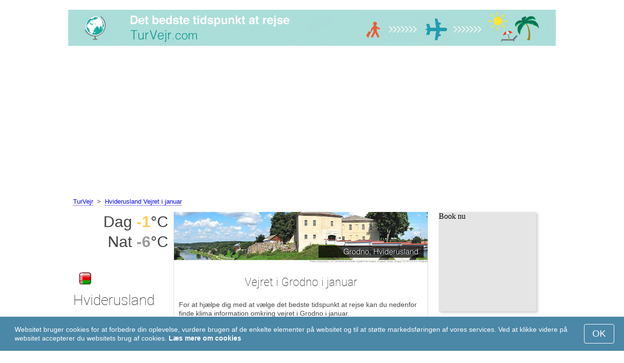

--- FILE ---
content_type: text/html; charset=UTF-8
request_url: https://www.turvejr.com/Grodno/januar/
body_size: 7010
content:
<!DOCTYPE html>
<html lang="da">
<head>
<meta charset="utf-8">
<meta name="robots" content="INDEX, FOLLOW">
<meta name="description" content="Vejret i Grodno i januar. Klimaet i Grodno. Vejr Grodno. Det bedste tidspunkt at rejse. Populære rejsedestinationer">
<meta name="keywords" content="Vejret i Grodno i januar, klimaet i Grodno, temperatur i Grodno, nedbør, turistsæson, populære rejsemål, nat temperatur, dag temperatur, de bedste rejsedestinationer, vejr, vejrliget, klimagraf, turvejr">
<meta name="viewport" content="width=device-width, initial-scale=1">
<meta name="format-detection" content="telephone=no">
<link rel="icon" href="/favicon.ico" type="image/x-icon">
<link rel="shortcut icon" href="/favicon.ico" type="image/x-icon">
<link href="/style.css" rel="stylesheet" type="text/css">
<title>Vejret i Grodno i januar</title>
<script>
document.createElement('figure');
document.createElement('figcaption');
function show_desc() {
    document.getElementById("cont_desc").style.display='inline';
    document.getElementById("contlink_desc").style.display='none';
}
function shownext(i)
{
	document.getElementById("cont_"+i).style.display='block';
	document.getElementById("contlink_"+i).style.display='none';
	var blazy = new Blazy();
}
function iTH() {
	var getdiv = document.getElementById('instaphoto').getBoundingClientRect();
	var getH = getdiv.bottom - getdiv.top;
	if (getH > 0) {document.getElementById('instatitle').style.height = (getH/5) + 'px';}
}    
</script>
<!-- Global site tag (gtag.js) - Google Analytics
<script async src="https://www.googletagmanager.com/gtag/js?id=UA-77060262-9"></script>
<script>
  window.dataLayer = window.dataLayer || [];
  function gtag(){dataLayer.push(arguments);}
  gtag('js', new Date());

  gtag('config', 'UA-77060262-9');
</script> -->

<script async src="https://pagead2.googlesyndication.com/pagead/js/adsbygoogle.js?client=ca-pub-3723179082420254"
     crossorigin="anonymous"></script>

</head>

<body onload="var blazy = new Blazy(); iTH();">
<script>
function set_cookie (name,value){
	var cookie_date = new Date (); 
	cookie_date.setTime (cookie_date.getTime() + 31536000000);
	document.cookie = name+"="+value+"; expires="+cookie_date.toGMTString()+"; path=/; domain=turvejr.com";
	document.getElementById('cookiebanner').style.display = 'none';
}
</script>
<div id="cookiebanner" style="position: fixed;bottom: 0;left: 0;right: 0;z-index: 2;color:#fff;">
        <div class="disclaimer" >
            <p>Websitet bruger cookies for at forbedre din oplevelse, vurdere brugen af de enkelte elementer på websitet og til at støtte markedsføringen af vores services. Ved at klikke videre på websitet accepterer du websitets brug af cookies. <a style="color:#fff;font-weight: 600;border: none;text-decoration: none;" href="https://www.turvejr.com/cookie-policy.html">Læs mere om cookies</a></p>
            <button class="yescookie" onclick="set_cookie('acceptcookies','yes');">OK</button>
        </div>
</div>
<header id="header">
    <a style="border: 0;" href="/" title="TurVejr"><img class="logo" alt="TurVejr" title="TurVejr" src="/files/turvejr.jpg" /></a>		
</header>
<nav>
<p style="margin-left:1em;"><a href="/" title="Tur Vejr">TurVejr</a>&nbsp;&nbsp;&gt;&nbsp;&nbsp;<a href="/Hviderusland/januar/">Hviderusland Vejret i januar</a></p>    		
</nav>
<div id="main">
    <article id="central">
		<div><img class="headerfoto" alt="Grodno" title="Grodno" src="/img/heads/Grodno.jpg" /></div><h1>Vejret i Grodno i januar</h1><p>For at hjælpe dig med at vælge det bedste tidspunkt at rejse kan du nedenfor finde klima information omkring vejret i Grodno i januar.</p>        <script>
			document.getElementById('cont_desc').style.display='none';
			document.getElementById('contlink_desc').style.display='inline';
        </script>
<table border="0" align="center">
				<tr><td colspan="3" style="border-bottom:#CCC solid 1px;"></td></tr><tr align="center"><td width="18%"><img align="center" alt="dag temperatur" title="dag temperatur" src="/files/day_temperature.png" height="28"></td><td width="58%">Gennemsnits dag temperatur</td><td width="24%"><b>-1.1&deg;C</b></td></tr><tr align="center"><td width="18%"><img align="center" alt="nat temperatur" title="nat temperatur" src="/files/night_temperature.png" height="28"></td><td width="58%">Gennemsnits nat temperatur</td><td width="24%"><b>-5.8&deg;C</b></td></tr><tr><td colspan="3" style="border-bottom:#CCC solid 1px;"></td></tr><tr align="center"><td width="18%"><img align="center" alt="dagslængde" title="dagslængde" src="/files/day_length.png" height="28"></td><td width="58%">dagslængde</td><td width="24%"><b>8.8 t.</b></td></tr><tr align="center"><td width="18%"><img align="center" alt="solskinstimer" title="solskinstimer" src="/files/sunny.png" height="28"></td><td width="58%">solskinstimer / overskyet</td><td width="24%"><b>1.4 / 7.4</b></td></tr><tr align="center"><td width="18%"><img align="center" alt="månedligt nedbør" title="månedligt nedbør" src="/files/rain.png" height="28"></td><td width="58%">Gennemsnits månedligt nedbør</td><td width="24%"><b>34 mm</b></td></tr><tr><td colspan="3" style="border-bottom:#CCC solid 1px;"></td></tr></table>
            <p><a href="#best">Populære rejsemål i januar</a></p>
            <div id="AdsG1"></div>
            <br style="clear:both"><h2>Temperatur i Grodno</h2>
			<canvas id="temp_day" width="400" height="400"></canvas>
            <p>I januar er dags maksimum gennemsnits temparturen i Grodno -1.1 &deg;C, og minimum -5.8 &deg;C.</p><p>Den varmeste målte dag i januar var +11.8 &deg;C og den koldeste -33.7 &deg;C.</p><a id="best"></a><p><a target="_blank" href="https://www.turvejr.com/go/aHR0cHM6Ly93d3cuYm9va2luZy5jb20vc2VhcmNocmVzdWx0cy5lbi5odG1sP2FpZD03OTcxNzMyJmNpdHk9OTAwMDUxMTM2/">De bedste hoteller i Grodno</a></p><p><a target="_blank" href="https://www.turvejr.com/go/aHR0cHM6Ly9jbGsudHJhZGVkb3VibGVyLmNvbS9jbGljaz9wPTIzMjEwOCZhPTMwODA3MzUmZz0yMTExMzkwOCZ1cmw9aHR0cHM6Ly93d3cuc2t5c2Nhbm5lci5kay9haXJwb3J0cy9tc3EvbWluc2staW50ZXJuYXRpb25hbC0yLWFpcnBvcnQuaHRtbA/">Billige flyrejser til Grodno</a></p><h2 style="clear:both;">Bedste strand destinationer i januar:</h2><figure><a href="/Kapstaden/januar/"><img class="b-lazy" src="/img/instaphoto-small/no-photo.jpg" data-src="/img/instaphoto-small/Cape-Town.jpg" alt="" /></a>
						<figcaption><p><a class="quad_city" href="/Kapstaden/januar/">Kapstaden</a><br />Sydafrika</p></figcaption></figure><figure><a href="/Phuket/januar/"><img class="b-lazy" src="/img/instaphoto-small/no-photo.jpg" data-src="/img/instaphoto-small/Phuket.jpg" alt="" /></a>
						<figcaption><p><a class="quad_city" href="/Phuket/januar/">Phuket</a><br />Thailand</p></figcaption></figure><figure><a href="/Bangkok/januar/"><img class="b-lazy" src="/img/instaphoto-small/no-photo.jpg" data-src="/img/instaphoto-small/Bangkok.jpg" alt="" /></a>
						<figcaption><p><a class="quad_city" href="/Bangkok/januar/">Bangkok</a><br />Thailand</p></figcaption></figure><figure><a href="/Cancun/januar/"><img class="b-lazy" src="/img/instaphoto-small/no-photo.jpg" data-src="/img/instaphoto-small/Cancun.jpg" alt="" /></a>
						<figcaption><p><a class="quad_city" href="/Cancun/januar/">Cancun</a><br />Mexico</p></figcaption></figure><figure><a href="/Sanya/januar/"><img class="b-lazy" src="/img/instaphoto-small/no-photo.jpg" data-src="/img/instaphoto-small/Sanya.jpg" alt="" /></a>
						<figcaption><p><a class="quad_city" href="/Sanya/januar/">Sanya</a><br />Kina</p></figcaption></figure><figure><a href="/Pattaya/januar/"><img class="b-lazy" src="/img/instaphoto-small/no-photo.jpg" data-src="/img/instaphoto-small/Pattaya.jpg" alt="" /></a>
						<figcaption><p><a class="quad_city" href="/Pattaya/januar/">Pattaya</a><br />Thailand</p></figcaption></figure><br style="clear:both">
								<div id="contlink_6" class="link" onclick="javascript:shownext(6);">+ Mere</div>
								<div id="cont_6" style="display:block;" >
								<script>
								document.getElementById("cont_6").style.display="none";
								document.getElementById("contlink_6").style.display="block";
								</script><figure><a href="/Tulum/januar/"><img class="b-lazy" src="/img/instaphoto-small/no-photo.jpg" data-src="/img/instaphoto-small/Tulum.jpg" alt="" /></a>
						<figcaption><p><a class="quad_city" href="/Tulum/januar/">Tulum</a><br />Mexico</p></figcaption></figure><figure><a href="/Playa-del-Carmen/januar/"><img class="b-lazy" src="/img/instaphoto-small/no-photo.jpg" data-src="/img/instaphoto-small/Playa-del-Carmen.jpg" alt="" /></a>
						<figcaption><p><a class="quad_city" href="/Playa-del-Carmen/januar/">Playa del Carmen</a><br />Mexico</p></figcaption></figure><figure><a href="/Patong-Beach/januar/"><img class="b-lazy" src="/img/instaphoto-small/no-photo.jpg" data-src="/img/instaphoto-small/Patong-Beach.jpg" alt="" /></a>
						<figcaption><p><a class="quad_city" href="/Patong-Beach/januar/">Patong Beach</a><br />Thailand</p></figcaption></figure><figure><a href="/Puerto-Vallarta/januar/"><img class="b-lazy" src="/img/instaphoto-small/no-photo.jpg" data-src="/img/instaphoto-small/Puerto-Vallarta.jpg" alt="" /></a>
						<figcaption><p><a class="quad_city" href="/Puerto-Vallarta/januar/">Puerto Vallarta</a><br />Mexico</p></figcaption></figure><figure><a href="/Acapulco/januar/"><img class="b-lazy" src="/img/instaphoto-small/no-photo.jpg" data-src="/img/instaphoto-small/Acapulco.jpg" alt="" /></a>
						<figcaption><p><a class="quad_city" href="/Acapulco/januar/">Acapulco</a><br />Mexico</p></figcaption></figure><figure><a href="/Punta-Cana/januar/"><img class="b-lazy" src="/img/instaphoto-small/no-photo.jpg" data-src="/img/instaphoto-small/Punta-Cana.jpg" alt="" /></a>
						<figcaption><p><a class="quad_city" href="/Punta-Cana/januar/">Punta Cana</a><br />Den Dominikanske Republik</p></figcaption></figure></div><br style="clear:both"><h2>Dagslængde</h2><p>Der er 8.8 timers dagslys i Grodno i januar. Ud af disse er der i gennemsnit 1.4 solskinstimer, hvilket betyder det er næsten altid overskyet.</p><canvas id="sunny"></canvas><p><a href="#mostpop">De bedste rejsedestinationer i verden</a></p><a name="sea"></a><div id="AdsG2"></div><p><a href="#bymonths">Vejret Grodno året rundt</a></p><br style="clear:both"><h2>Nedbør</h2><div id="osadki"></div><p>Mængden af nedør i Grodno i januar er normalt 34 mm, en ubetydelig mængde.</p>        <p style="clear:both">&nbsp;</p>
    </article>
    <aside id="left">
		<div id="informer1">
		<p>Dag&nbsp;<font style="color:rgba(255, 205, 86, 1);font-weight:600;">-1</font>&deg;C</p><p>Nat&nbsp;<font style="color:rgba(0, 0, 0, 0.4);font-weight:600;">-6</font>&deg;C</p>		</div>
<p class="head2"><img style="vertical-align: middle;margin:0.4em;" src="/img/Belarus_smallflag.bmp" alt="Hviderusland" />Hviderusland</p><figure><a href="/Minsk/januar/"><img class="b-lazy" src="/img/instaphoto-small/no-photo.jpg" data-src="/img/instaphoto-small/Minsk.jpg" style="float:right;border:0;" width="100%" /></a>
				<figcaption><p><a class="quad_city" href="/Minsk/januar/">Minsk</a></p></figcaption></figure><figure><a href="/Gomel/januar/"><img class="b-lazy" src="/img/instaphoto-small/no-photo.jpg" data-src="/img/instaphoto-small/Gomel.jpg" style="float:right;border:0;" width="100%" /></a>
				<figcaption><p><a class="quad_city" href="/Gomel/januar/">Gomel</a></p></figcaption></figure><figure><a href="/Vitebsk/januar/"><img class="b-lazy" src="/img/instaphoto-small/no-photo.jpg" data-src="/img/instaphoto-small/Vitebsk.jpg" style="float:right;border:0;" width="100%" /></a>
				<figcaption><p><a class="quad_city" href="/Vitebsk/januar/">Vitebsk</a></p></figcaption></figure><figure><a href="/Mogilev/januar/"><img class="b-lazy" src="/img/instaphoto-small/no-photo.jpg" data-src="/img/instaphoto-small/Mogilev.jpg" style="float:right;border:0;" width="100%" /></a>
				<figcaption><p><a class="quad_city" href="/Mogilev/januar/">Mogilev</a></p></figcaption></figure><br style="clear:both"><a id="mostpop"></a>
        <div id="AdsG3"></div>
        <p class="head2">De 6 bedste rejsemål i Verden</p><figure><a href="/Paris/januar/"><img class="b-lazy" src="/img/instaphoto-small/no-photo.jpg" data-src="/img/instaphoto-small/Paris.jpg" style="float:right;border:0;" width="100%" /></a>
			<figcaption><p><a class="quad_city" href="/Paris/januar/">Paris</a><br /><a class="quad_counry" href="/Frankrig/januar/">Frankrig</a></p></figcaption></figure><figure><a href="/London/januar/"><img class="b-lazy" src="/img/instaphoto-small/no-photo.jpg" data-src="/img/instaphoto-small/London.jpg" style="float:right;border:0;" width="100%" /></a>
			<figcaption><p><a class="quad_city" href="/London/januar/">London</a><br /><a class="quad_counry" href="/Storbritannien/januar/">Storbritannien</a></p></figcaption></figure><figure><a href="/Rom/januar/"><img class="b-lazy" src="/img/instaphoto-small/no-photo.jpg" data-src="/img/instaphoto-small/Rome.jpg" style="float:right;border:0;" width="100%" /></a>
			<figcaption><p><a class="quad_city" href="/Rom/januar/">Rom</a><br /><a class="quad_counry" href="/Italien/januar/">Italien</a></p></figcaption></figure><figure><a href="/Istanbul/januar/"><img class="b-lazy" src="/img/instaphoto-small/no-photo.jpg" data-src="/img/instaphoto-small/Istanbul.jpg" style="float:right;border:0;" width="100%" /></a>
			<figcaption><p><a class="quad_city" href="/Istanbul/januar/">Istanbul</a><br /><a class="quad_counry" href="/Tyrkiet/januar/">Tyrkiet</a></p></figcaption></figure><figure><a href="/Dubai/januar/"><img class="b-lazy" src="/img/instaphoto-small/no-photo.jpg" data-src="/img/instaphoto-small/Dubai.jpg" style="float:right;border:0;" width="100%" /></a>
			<figcaption><p><a class="quad_city" href="/Dubai/januar/">Dubai</a><br /><a class="quad_counry" href="/Forenede-Arabiske-Emirater/januar/">Forenede Arabiske Emirater</a></p></figcaption></figure><figure><a href="/Venedig/januar/"><img class="b-lazy" src="/img/instaphoto-small/no-photo.jpg" data-src="/img/instaphoto-small/Venice.jpg" style="float:right;border:0;" width="100%" /></a>
			<figcaption><p><a class="quad_city" href="/Venedig/januar/">Venedig</a><br /><a class="quad_counry" href="/Italien/januar/">Italien</a></p></figcaption></figure>        <p><a href="#best">De bedste rejsemål</a></p>
    </aside>
		
    <aside id="right">
        <a id="bymonths"></a>
<ins class="bookingaff" data-aid="2304653" data-target_aid="2304653" data-prod="banner" data-width="200" data-height="200" data-lang="da"><a href="https://www.booking.com/searchresults.en.html?aid=2304653&city=900051136">Booking.com</a></ins>
            <script>
                (function(d, sc, u) {var s = d.createElement(sc), p = d.getElementsByTagName(sc)[0];s.type ="text/javascript";s.async = true;s.src = u + "?v=" + (+new Date());p.parentNode.insertBefore(s,p);})(document, "script", "//aff.bstatic.com/static/affiliate_base/js/flexiproduct.js");
            </script><p class="head2">Vejret i Grodno året rundt:</p>
        <table cellpadding="4" border="0" align="center"><tr><td>januar</td><td></td><td></td><td></td></tr><tr><td><a href="/Grodno/februar/">februar</a></td><td></td><td></td><td></td></tr><tr><td><a href="/Grodno/marts/">marts</a></td><td></td><td></td><td></td></tr><tr><td><a href="/Grodno/april/">april</a></td><td></td><td></td><td></td></tr><tr><td><a href="/Grodno/maj/">maj</a></td><td></td><td></td><td><img class="tick" src="/img/sightseeing-season.png"></td></tr><tr><td><a href="/Grodno/juni/">juni</a></td><td></td><td></td><td><img class="tick" src="/img/sightseeing-season.png"></td></tr><tr><td><a href="/Grodno/juli/">juli</a></td><td></td><td></td><td><img class="tick" src="/img/sightseeing-season.png"></td></tr><tr><td><a href="/Grodno/august/">august</a></td><td></td><td></td><td><img class="tick" src="/img/sightseeing-season.png"></td></tr><tr><td><a href="/Grodno/september/">september</a></td><td></td><td></td><td></td></tr><tr><td><a href="/Grodno/oktober/">oktober</a></td><td></td><td></td><td></td></tr><tr><td><a href="/Grodno/november/">november</a></td><td></td><td></td><td></td></tr><tr><td><a href="/Grodno/december/">december</a></td><td></td><td></td><td></td></tr></table><p><img class="tick" src="/img/sightseeing-season.png"> - Turistsæson</p><div id="AdsG4"></div>
        <br style="clear:both"><p class="head2">Populære <br />lande:</p>
        <nav><p style="float:none;"><img class="flag b-lazy" src="/img/1px.png" data-src="/img/Italy_smallflag.bmp" alt="Italien" /><a href="/Italien/" title="Italien">Italien</a></p><p style="float:none;"><img class="flag b-lazy" src="/img/1px.png" data-src="/img/Austria_smallflag.bmp" alt="Oestrig" /><a href="/Oestrig/" title="Østrig">Østrig</a></p><p style="float:none;"><img class="flag b-lazy" src="/img/1px.png" data-src="/img/Germany_smallflag.bmp" alt="Tyskland" /><a href="/Tyskland/" title="Tyskland">Tyskland</a></p><p style="float:none;"><img class="flag b-lazy" src="/img/1px.png" data-src="/img/Ukraine_smallflag.bmp" alt="Ukraine" /><a href="/Ukraine/" title="Ukraine">Ukraine</a></p><p style="float:none;"><img class="flag b-lazy" src="/img/1px.png" data-src="/img/Spain_smallflag.bmp" alt="Spanien" /><a href="/Spanien/" title="Spanien">Spanien</a></p><p style="float:none;"><img class="flag b-lazy" src="/img/1px.png" data-src="/img/Switzerland_smallflag.bmp" alt="Schweiz" /><a href="/Schweiz/" title="Schweiz">Schweiz</a></p><p style="float:none;"><img class="flag b-lazy" src="/img/1px.png" data-src="/img/France_smallflag.bmp" alt="Frankrig" /><a href="/Frankrig/" title="Frankrig">Frankrig</a></p><p style="float:none;"><img class="flag b-lazy" src="/img/1px.png" data-src="/img/United-Kingdom_smallflag.bmp" alt="Storbritannien" /><a href="/Storbritannien/" title="Storbritannien">Storbritannien</a></p><p style="float:none;"><img class="flag b-lazy" src="/img/1px.png" data-src="/img/Mexico_smallflag.bmp" alt="Mexico" /><a href="/Mexico/" title="Mexico">Mexico</a></p><p style="float:none;"><img class="flag b-lazy" src="/img/1px.png" data-src="/img/Turkey_smallflag.bmp" alt="Tyrkiet" /><a href="/Tyrkiet/" title="Tyrkiet">Tyrkiet</a></p></nav><nav style="float:left;"><p style="float:none;"><img class="flag b-lazy" src="/img/1px.png" data-src="/img/Egypt_smallflag.bmp" alt="Egypten" /><a href="/Egypten/" title="Egypten">Egypten</a></p><p style="float:none;"><img class="flag b-lazy" src="/img/1px.png" data-src="/img/Greece_smallflag.bmp" alt="Graekenland" /><a href="/Graekenland/" title="Grækenland">Grækenland</a></p><p style="float:none;"><img class="flag b-lazy" src="/img/1px.png" data-src="/img/Thailand_smallflag.bmp" alt="Thailand" /><a href="/Thailand/" title="Thailand">Thailand</a></p><p style="float:none;"><img class="flag b-lazy" src="/img/1px.png" data-src="/img/Poland_smallflag.bmp" alt="Polen" /><a href="/Polen/" title="Polen">Polen</a></p><p style="float:none;"><img class="flag b-lazy" src="/img/1px.png" data-src="/img/Israel_smallflag.bmp" alt="Israel" /><a href="/Israel/" title="Israel">Israel</a></p><p style="float:none;"><img class="flag b-lazy" src="/img/1px.png" data-src="/img/Russia_smallflag.bmp" alt="Rusland" /><a href="/Rusland/" title="Rusland">Rusland</a></p><p style="float:none;"><img class="flag b-lazy" src="/img/1px.png" data-src="/img/Argentina_smallflag.bmp" alt="Argentina" /><a href="/Argentina/" title="Argentina">Argentina</a></p><p style="float:none;"><img class="flag b-lazy" src="/img/1px.png" data-src="/img/China_smallflag.bmp" alt="Kina" /><a href="/Kina/" title="Kina">Kina</a></p><p style="float:none;"><img class="flag b-lazy" src="/img/1px.png" data-src="/img/Sri-Lanka_smallflag.bmp" alt="Sri-Lanka" /><a href="/Sri-Lanka/" title="Sri Lanka">Sri Lanka</a></p><p style="float:none;"><img class="flag b-lazy" src="/img/1px.png" data-src="/img/Norway_smallflag.bmp" alt="Norge" /><a href="/Norge/" title="Norge">Norge</a></p></nav>
    <p style="text-align: center;"><a href="https://www.turvejr.com/#countrylist">Andre lande</a></p>        <footer id="footer">
            <p>&copy; TurVejr.com, 2023. Alle rettigheder forbeholdes, med mindre andet er indikeret. Vi tager intet ansvar for tab eller skade, der kan forekomme i forbindelse med bruge af information fra denne hjemmeside.</p>
        </footer>
        <p><a href="#mostpop">De bedste rejsedestinationer i verden</a></p>
      </aside>
</div>

<script type="text/javascript" src="https://www.turvejr.com/Chart.min.js"></script>		
<script type="text/javascript" src="https://www.turvejr.com/chartjs-plugin-datalabels.min.js"></script>		

<script type="text/javascript">
// global: digits on the bar
Chart.defaults.global.plugins.datalabels.anchor = 'end';
Chart.defaults.global.plugins.datalabels.align = 'end';
// about Day teperatures
var temp_day = document.getElementById("temp_day").getContext("2d");
var 	DayDataFirst = [-1.1, -0.2, 4.9, 12.9, 19, 21.5, 23.9, 23.4, 17.5, 11.3, 4.2, -0.1],
	DayDataSecond = [-5.8, -5.7, -2.5, 2.5, 7.5, 10.6, 12.7, 12, 8.1, 3.8, -0.4, -4.4],
	DayLabelFirst = "Dag",
	DayLabelSecond = "Nat",
	DayLabels = ["januar", "februar", "marts", "april", "maj", "juni", "juli", "august", "september", "oktober", "november", "december"],
	suggestedMin = -10,
	suggestedMax = 30,
	backgroundFirst = ["rgba(255, 205, 86, 0.7)", "rgba(255, 230, 176, 0.6)", "rgba(255, 230, 176, 0.6)", "rgba(255, 230, 176, 0.6)", "rgba(255, 230, 176, 0.6)", "rgba(255, 230, 176, 0.6)", "rgba(255, 230, 176, 0.6)", "rgba(255, 230, 176, 0.6)", "rgba(255, 230, 176, 0.6)", "rgba(255, 230, 176, 0.6)", "rgba(255, 230, 176, 0.6)", "rgba(255, 230, 176, 0.6)"],
	backgroundSecond = ["rgba(0, 0, 0, 0.4)", "rgba(0, 0, 0, 0.1)", "rgba(0, 0, 0, 0.1)", "rgba(0, 0, 0, 0.1)", "rgba(0, 0, 0, 0.1)", "rgba(0, 0, 0, 0.1)", "rgba(0, 0, 0, 0.1)", "rgba(0, 0, 0, 0.1)", "rgba(0, 0, 0, 0.1)", "rgba(0, 0, 0, 0.1)", "rgba(0, 0, 0, 0.1)", "rgba(0, 0, 0, 0.1)"];
var dataFirst = {
	borderColor: 'rgba(255, 205, 86, 1)',
	backgroundColor: backgroundFirst,
	label: DayLabelFirst,
	data: DayDataFirst,
  fill: false };
var dataSecond = {
  borderColor: 'rgba(0, 0, 0, 0.4)',
  backgroundColor: backgroundSecond,
	label: DayLabelSecond,
	data: DayDataSecond,
  fill: false };
var DayData = {
	labels: DayLabels,
	datasets: [dataFirst, dataSecond]
};
var chartOptions= {
	elements: {
		line: {
			cubicInterpolationMode: 'monotone'
		}
	},
	scales: {
		xAxes: [{
			gridLines: {
				display : false
			}
		}],
		yAxes: [{
			ticks: {
				suggestedMin: suggestedMin,
				suggestedMax: suggestedMax
			}
		}]

	},
	legend: { display: true, labels: { display: false } },
	animation: { duration: 0 },
	hover: { animationDuration: 0 },
	responsiveAnimationDuration: 0
};
var lineChart = new Chart(temp_day, {
    type: 'bar',
    data: DayData,
    options: chartOptions
});
</script>

<script type="text/javascript">

// about Sunny hours
var Sunny_data = {
  labels: [
			'solskin',
			'overskyet'
  ],
  datasets: [
    {
      data: [1.4,7.4 ],
      backgroundColor: [
				'rgba(255, 205, 86, 1)',
				'rgba(0, 0, 0, 0.1)'
      ]
    }]
};
var SunnyChart = new Chart(document.getElementById('sunny'), {
  type: 'doughnut',
  data: Sunny_data,
  options: {
		cutoutPercentage: 93,
  	responsive: true,
        legend: { display: false },
        labels: { display: false },
        plugins: { datalabels: { display: false }}
  }
});
Chart.pluginService.register({
  beforeDraw: function(chart) {
    var width = SunnyChart.chart.width,
        height = SunnyChart.chart.height,
        ctx = SunnyChart.chart.ctx;
    ctx.restore();
    var fontSize = (height / 114).toFixed(2);
    ctx.font = fontSize + "em 'Roboto-Thin', sans-serif";
    ctx.textBaseline = "middle";
    var text = "16% Solen",
        textX = Math.round((width - ctx.measureText(text).width) / 2),
        textY = height / 2;
    ctx.fillText(text, textX, textY);
    ctx.save();
  }
});
</script><script src="/blazy-mini.js"></script>
<script async="async" src="//pagead2.googlesyndication.com/pagead/js/adsbygoogle.js"></script>
<script>
(adsbygoogle=window.adsbygoogle||[]).requestNonPersonalizedAds=0;document.getElementById('AdsG1').innerHTML += " <!-- AdsG1 --> <ins class='adsbygoogle' style='display:block; text-align:center;' data-ad-layout='in-article' data-ad-format='fluid' data-ad-client='ca-pub-3723179082420254' data-ad-slot='4397686646'></ins>";(adsbygoogle = window.adsbygoogle || []).push({});
document.getElementById('AdsG2').innerHTML += " <!-- AdsG2 --> <ins class='adsbygoogle' style='display:block; text-align:center;' data-ad-layout='in-article' data-ad-format='fluid' data-ad-client='ca-pub-3723179082420254' data-ad-slot='7311624597'></ins>";(adsbygoogle = window.adsbygoogle || []).push({});
document.getElementById('AdsG3').innerHTML += " <!-- AdsG3 --> <ins class='adsbygoogle' style='display:block' data-ad-client='ca-pub-3723179082420254' data-ad-slot='3787312558' data-ad-format='auto' data-full-width-responsive='true'></ins>";(adsbygoogle = window.adsbygoogle || []).push({});
document.getElementById('AdsG4').innerHTML += " <!-- AdsG4 --> <ins class='adsbygoogle' style='display:block' data-ad-client='ca-pub-3723179082420254' data-ad-slot='3595740860' data-ad-format='auto' data-full-width-responsive='true'></ins>";(adsbygoogle = window.adsbygoogle || []).push({});

function addLink(){var a=document.getElementsByTagName('body')[0];var b;b=window.getSelection();var c=' - Her kan du finde mere information: <a href="'+window.location.href+'">'+window.location.href+'</a>';var d=b+c;var e=document.createElement('div');e.style.position='absolute';e.style.left='-99999px';a.appendChild(e);e.innerHTML=d;b.selectAllChildren(e);window.setTimeout(function(){a.removeChild(e)},0)}document.oncopy=addLink;
</script>
</body>
</html>


--- FILE ---
content_type: text/html; charset=UTF-8
request_url: https://www.booking.com/flexiproduct.html?product=banner&w=200&h=200&lang=da&aid=2304653&target_aid=2304653&tmpl=affiliate_banner&fid=1768924449690&affiliate-link=widget1&
body_size: 1821
content:
<!DOCTYPE html>
<html lang="en">
<head>
    <meta charset="utf-8">
    <meta name="viewport" content="width=device-width, initial-scale=1">
    <title></title>
    <style>
        body {
            font-family: "Arial";
        }
    </style>
    <script type="text/javascript">
    window.awsWafCookieDomainList = ['booking.com'];
    window.gokuProps = {
"key":"AQIDAHjcYu/GjX+QlghicBgQ/7bFaQZ+m5FKCMDnO+vTbNg96AHf0QDR8N4FZ0BkUn8kcucXAAAAfjB8BgkqhkiG9w0BBwagbzBtAgEAMGgGCSqGSIb3DQEHATAeBglghkgBZQMEAS4wEQQMuq52ahLIzXS391ltAgEQgDujRkBXrrIUjgs1lAsFcu/9kgpI/IuavohSG7yE1BYsDzpFl4iqc4edkSwfTozI/iGO7lnWq3QC9N4X1w==",
          "iv":"A6x+RgEy/gAAAT5h",
          "context":"FSoV+8ecKFGVH4ft2okPmXwVQAWHtWJWK3DGKtkPvCoNaJOzHrefzmihl8GOwq8jLw4o+7RhwmdbVSOWsVcfNu2aqA586fUfegwC/2BPWio2q3mHSkCVqjMuxMRH+WejSPH2iW42YNp0gJuAJmhRCCDn7Jpsh6psBPnYHqlVGvtTpcyLvz7mUBnHbLs1Oijd87bQ+4dmFrngwUra1bqzw8g9aIkH5Qt4QOiivWK8DVWVVAoZIMVse/hJCVIkOy/v98Be0fnPQ+JKAPG4yNpPnGEM6eTRKGMBbFEbjGmvUOhNGTI++gjuph3xIRUhOV+4EwJSiO55S6Msi7sbdQJBk3zbIL9hVais6kFkT2PjwJCEuVw6NZoKNQ=="
};
    </script>
    <script src="https://d8c14d4960ca.337f8b16.us-east-2.token.awswaf.com/d8c14d4960ca/a18a4859af9c/f81f84a03d17/challenge.js"></script>
</head>
<body>
    <div id="challenge-container"></div>
    <script type="text/javascript">
        AwsWafIntegration.saveReferrer();
        AwsWafIntegration.checkForceRefresh().then((forceRefresh) => {
            if (forceRefresh) {
                AwsWafIntegration.forceRefreshToken().then(() => {
                    window.location.reload(true);
                });
            } else {
                AwsWafIntegration.getToken().then(() => {
                    window.location.reload(true);
                });
            }
        });
    </script>
    <noscript>
        <h1>JavaScript is disabled</h1>
        In order to continue, we need to verify that you're not a robot.
        This requires JavaScript. Enable JavaScript and then reload the page.
    </noscript>
</body>
</html>

--- FILE ---
content_type: text/html; charset=utf-8
request_url: https://www.google.com/recaptcha/api2/aframe
body_size: 268
content:
<!DOCTYPE HTML><html><head><meta http-equiv="content-type" content="text/html; charset=UTF-8"></head><body><script nonce="jZO4ij6y4UT5HmR9E5zKmw">/** Anti-fraud and anti-abuse applications only. See google.com/recaptcha */ try{var clients={'sodar':'https://pagead2.googlesyndication.com/pagead/sodar?'};window.addEventListener("message",function(a){try{if(a.source===window.parent){var b=JSON.parse(a.data);var c=clients[b['id']];if(c){var d=document.createElement('img');d.src=c+b['params']+'&rc='+(localStorage.getItem("rc::a")?sessionStorage.getItem("rc::b"):"");window.document.body.appendChild(d);sessionStorage.setItem("rc::e",parseInt(sessionStorage.getItem("rc::e")||0)+1);localStorage.setItem("rc::h",'1768924451641');}}}catch(b){}});window.parent.postMessage("_grecaptcha_ready", "*");}catch(b){}</script></body></html>